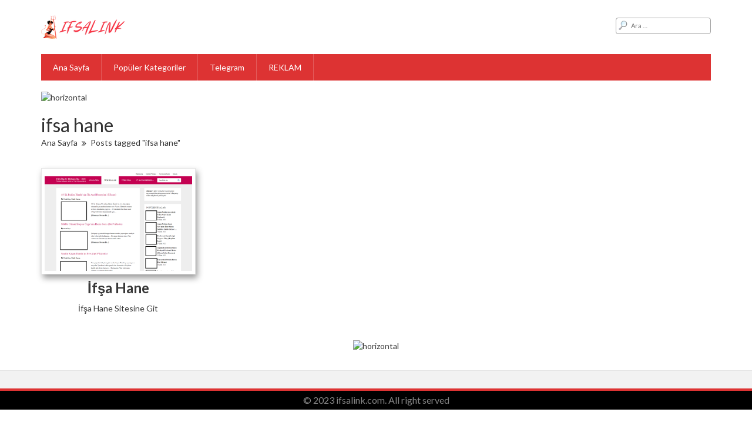

--- FILE ---
content_type: text/html; charset=UTF-8
request_url: https://ifsalink.com/tag/ifsa-hane-2/
body_size: 9304
content:
<!DOCTYPE html>
<html lang="tr">
<head>
	<meta charset="utf-8">
	<meta name="viewport" content="width=device-width, initial-scale=1">
	<meta name="mnd-ver" content="sz7mi4dl4ech3ygrekgjja" />
		<link rel="shortcut icon" href="https://ifsalink.com/storage/2023/11/Adsiz-tasarim-1.png" />
	<meta name='robots' content='index, follow, max-image-preview:large, max-snippet:-1, max-video-preview:-1' />

	
	<title>ifsa hane - İfşa Link - Türk İfşa</title>
	<link rel="canonical" href="https://ifsalink.com/tag/ifsa-hane-2/" />
	<meta property="og:locale" content="tr_TR" />
	<meta property="og:type" content="article" />
	<meta property="og:title" content="ifsa hane - İfşa Link - Türk İfşa" />
	<meta property="og:url" content="https://ifsalink.com/tag/ifsa-hane-2/" />
	<meta property="og:site_name" content="İfşa Link - Türk İfşa" />
	<meta property="og:image" content="https://ifsalink.com/storage/2023/11/ifsa-link.png" />
	<meta property="og:image:width" content="523" />
	<meta property="og:image:height" content="168" />
	<meta property="og:image:type" content="image/png" />
	<meta name="twitter:card" content="summary_large_image" />
	<script type="application/ld+json" class="yoast-schema-graph">{"@context":"https://schema.org","@graph":[{"@type":"CollectionPage","@id":"https://ifsalink.com/tag/ifsa-hane-2/","url":"https://ifsalink.com/tag/ifsa-hane-2/","name":"ifsa hane - İfşa Link - Türk İfşa","isPartOf":{"@id":"https://ifsalink.com/#website"},"primaryImageOfPage":{"@id":"https://ifsalink.com/tag/ifsa-hane-2/#primaryimage"},"image":{"@id":"https://ifsalink.com/tag/ifsa-hane-2/#primaryimage"},"thumbnailUrl":"https://ifsalink.com/storage/2023/11/ifsahane.png","breadcrumb":{"@id":"https://ifsalink.com/tag/ifsa-hane-2/#breadcrumb"},"inLanguage":"tr"},{"@type":"ImageObject","inLanguage":"tr","@id":"https://ifsalink.com/tag/ifsa-hane-2/#primaryimage","url":"https://ifsalink.com/storage/2023/11/ifsahane.png","contentUrl":"https://ifsalink.com/storage/2023/11/ifsahane.png","width":1899,"height":919,"caption":"ifşa hane"},{"@type":"BreadcrumbList","@id":"https://ifsalink.com/tag/ifsa-hane-2/#breadcrumb","itemListElement":[{"@type":"ListItem","position":1,"name":"Anasayfa","item":"https://ifsalink.com/"},{"@type":"ListItem","position":2,"name":"ifsa hane"}]},{"@type":"WebSite","@id":"https://ifsalink.com/#website","url":"https://ifsalink.com/","name":"İfşa Link - Türk İfşa","description":"ifşa link - Dünyanın En Büyük Türk İfşa Sitesi Veri tabanı - türk ifşa alemi","publisher":{"@id":"https://ifsalink.com/#organization"},"potentialAction":[{"@type":"SearchAction","target":{"@type":"EntryPoint","urlTemplate":"https://ifsalink.com/?s={search_term_string}"},"query-input":{"@type":"PropertyValueSpecification","valueRequired":true,"valueName":"search_term_string"}}],"inLanguage":"tr"},{"@type":"Organization","@id":"https://ifsalink.com/#organization","name":"İfşa Link - Türk İfşa","url":"https://ifsalink.com/","logo":{"@type":"ImageObject","inLanguage":"tr","@id":"https://ifsalink.com/#/schema/logo/image/","url":"https://ifsalink.com/storage/2023/11/ifsa-link.png","contentUrl":"https://ifsalink.com/storage/2023/11/ifsa-link.png","width":523,"height":168,"caption":"İfşa Link - Türk İfşa"},"image":{"@id":"https://ifsalink.com/#/schema/logo/image/"}}]}</script>
	


<link rel="alternate" type="application/rss+xml" title="İfşa Link - Türk İfşa &raquo; ifsa hane etiket akışı" href="https://ifsalink.com/tag/ifsa-hane-2/feed/" />
<style id='wp-img-auto-sizes-contain-inline-css' type='text/css'>
img:is([sizes=auto i],[sizes^="auto," i]){contain-intrinsic-size:3000px 1500px}
/*# sourceURL=wp-img-auto-sizes-contain-inline-css */
</style>
<style id='wp-emoji-styles-inline-css' type='text/css'>

	img.wp-smiley, img.emoji {
		display: inline !important;
		border: none !important;
		box-shadow: none !important;
		height: 1em !important;
		width: 1em !important;
		margin: 0 0.07em !important;
		vertical-align: -0.1em !important;
		background: none !important;
		padding: 0 !important;
	}
/*# sourceURL=wp-emoji-styles-inline-css */
</style>
<style id='wp-block-library-inline-css' type='text/css'>
:root{--wp-block-synced-color:#7a00df;--wp-block-synced-color--rgb:122,0,223;--wp-bound-block-color:var(--wp-block-synced-color);--wp-editor-canvas-background:#ddd;--wp-admin-theme-color:#007cba;--wp-admin-theme-color--rgb:0,124,186;--wp-admin-theme-color-darker-10:#006ba1;--wp-admin-theme-color-darker-10--rgb:0,107,160.5;--wp-admin-theme-color-darker-20:#005a87;--wp-admin-theme-color-darker-20--rgb:0,90,135;--wp-admin-border-width-focus:2px}@media (min-resolution:192dpi){:root{--wp-admin-border-width-focus:1.5px}}.wp-element-button{cursor:pointer}:root .has-very-light-gray-background-color{background-color:#eee}:root .has-very-dark-gray-background-color{background-color:#313131}:root .has-very-light-gray-color{color:#eee}:root .has-very-dark-gray-color{color:#313131}:root .has-vivid-green-cyan-to-vivid-cyan-blue-gradient-background{background:linear-gradient(135deg,#00d084,#0693e3)}:root .has-purple-crush-gradient-background{background:linear-gradient(135deg,#34e2e4,#4721fb 50%,#ab1dfe)}:root .has-hazy-dawn-gradient-background{background:linear-gradient(135deg,#faaca8,#dad0ec)}:root .has-subdued-olive-gradient-background{background:linear-gradient(135deg,#fafae1,#67a671)}:root .has-atomic-cream-gradient-background{background:linear-gradient(135deg,#fdd79a,#004a59)}:root .has-nightshade-gradient-background{background:linear-gradient(135deg,#330968,#31cdcf)}:root .has-midnight-gradient-background{background:linear-gradient(135deg,#020381,#2874fc)}:root{--wp--preset--font-size--normal:16px;--wp--preset--font-size--huge:42px}.has-regular-font-size{font-size:1em}.has-larger-font-size{font-size:2.625em}.has-normal-font-size{font-size:var(--wp--preset--font-size--normal)}.has-huge-font-size{font-size:var(--wp--preset--font-size--huge)}.has-text-align-center{text-align:center}.has-text-align-left{text-align:left}.has-text-align-right{text-align:right}.has-fit-text{white-space:nowrap!important}#end-resizable-editor-section{display:none}.aligncenter{clear:both}.items-justified-left{justify-content:flex-start}.items-justified-center{justify-content:center}.items-justified-right{justify-content:flex-end}.items-justified-space-between{justify-content:space-between}.screen-reader-text{border:0;clip-path:inset(50%);height:1px;margin:-1px;overflow:hidden;padding:0;position:absolute;width:1px;word-wrap:normal!important}.screen-reader-text:focus{background-color:#ddd;clip-path:none;color:#444;display:block;font-size:1em;height:auto;left:5px;line-height:normal;padding:15px 23px 14px;text-decoration:none;top:5px;width:auto;z-index:100000}html :where(.has-border-color){border-style:solid}html :where([style*=border-top-color]){border-top-style:solid}html :where([style*=border-right-color]){border-right-style:solid}html :where([style*=border-bottom-color]){border-bottom-style:solid}html :where([style*=border-left-color]){border-left-style:solid}html :where([style*=border-width]){border-style:solid}html :where([style*=border-top-width]){border-top-style:solid}html :where([style*=border-right-width]){border-right-style:solid}html :where([style*=border-bottom-width]){border-bottom-style:solid}html :where([style*=border-left-width]){border-left-style:solid}html :where(img[class*=wp-image-]){height:auto;max-width:100%}:where(figure){margin:0 0 1em}html :where(.is-position-sticky){--wp-admin--admin-bar--position-offset:var(--wp-admin--admin-bar--height,0px)}@media screen and (max-width:600px){html :where(.is-position-sticky){--wp-admin--admin-bar--position-offset:0px}}

/*# sourceURL=wp-block-library-inline-css */
</style><style id='global-styles-inline-css' type='text/css'>
:root{--wp--preset--aspect-ratio--square: 1;--wp--preset--aspect-ratio--4-3: 4/3;--wp--preset--aspect-ratio--3-4: 3/4;--wp--preset--aspect-ratio--3-2: 3/2;--wp--preset--aspect-ratio--2-3: 2/3;--wp--preset--aspect-ratio--16-9: 16/9;--wp--preset--aspect-ratio--9-16: 9/16;--wp--preset--color--black: #000000;--wp--preset--color--cyan-bluish-gray: #abb8c3;--wp--preset--color--white: #ffffff;--wp--preset--color--pale-pink: #f78da7;--wp--preset--color--vivid-red: #cf2e2e;--wp--preset--color--luminous-vivid-orange: #ff6900;--wp--preset--color--luminous-vivid-amber: #fcb900;--wp--preset--color--light-green-cyan: #7bdcb5;--wp--preset--color--vivid-green-cyan: #00d084;--wp--preset--color--pale-cyan-blue: #8ed1fc;--wp--preset--color--vivid-cyan-blue: #0693e3;--wp--preset--color--vivid-purple: #9b51e0;--wp--preset--gradient--vivid-cyan-blue-to-vivid-purple: linear-gradient(135deg,rgb(6,147,227) 0%,rgb(155,81,224) 100%);--wp--preset--gradient--light-green-cyan-to-vivid-green-cyan: linear-gradient(135deg,rgb(122,220,180) 0%,rgb(0,208,130) 100%);--wp--preset--gradient--luminous-vivid-amber-to-luminous-vivid-orange: linear-gradient(135deg,rgb(252,185,0) 0%,rgb(255,105,0) 100%);--wp--preset--gradient--luminous-vivid-orange-to-vivid-red: linear-gradient(135deg,rgb(255,105,0) 0%,rgb(207,46,46) 100%);--wp--preset--gradient--very-light-gray-to-cyan-bluish-gray: linear-gradient(135deg,rgb(238,238,238) 0%,rgb(169,184,195) 100%);--wp--preset--gradient--cool-to-warm-spectrum: linear-gradient(135deg,rgb(74,234,220) 0%,rgb(151,120,209) 20%,rgb(207,42,186) 40%,rgb(238,44,130) 60%,rgb(251,105,98) 80%,rgb(254,248,76) 100%);--wp--preset--gradient--blush-light-purple: linear-gradient(135deg,rgb(255,206,236) 0%,rgb(152,150,240) 100%);--wp--preset--gradient--blush-bordeaux: linear-gradient(135deg,rgb(254,205,165) 0%,rgb(254,45,45) 50%,rgb(107,0,62) 100%);--wp--preset--gradient--luminous-dusk: linear-gradient(135deg,rgb(255,203,112) 0%,rgb(199,81,192) 50%,rgb(65,88,208) 100%);--wp--preset--gradient--pale-ocean: linear-gradient(135deg,rgb(255,245,203) 0%,rgb(182,227,212) 50%,rgb(51,167,181) 100%);--wp--preset--gradient--electric-grass: linear-gradient(135deg,rgb(202,248,128) 0%,rgb(113,206,126) 100%);--wp--preset--gradient--midnight: linear-gradient(135deg,rgb(2,3,129) 0%,rgb(40,116,252) 100%);--wp--preset--font-size--small: 13px;--wp--preset--font-size--medium: 20px;--wp--preset--font-size--large: 36px;--wp--preset--font-size--x-large: 42px;--wp--preset--spacing--20: 0.44rem;--wp--preset--spacing--30: 0.67rem;--wp--preset--spacing--40: 1rem;--wp--preset--spacing--50: 1.5rem;--wp--preset--spacing--60: 2.25rem;--wp--preset--spacing--70: 3.38rem;--wp--preset--spacing--80: 5.06rem;--wp--preset--shadow--natural: 6px 6px 9px rgba(0, 0, 0, 0.2);--wp--preset--shadow--deep: 12px 12px 50px rgba(0, 0, 0, 0.4);--wp--preset--shadow--sharp: 6px 6px 0px rgba(0, 0, 0, 0.2);--wp--preset--shadow--outlined: 6px 6px 0px -3px rgb(255, 255, 255), 6px 6px rgb(0, 0, 0);--wp--preset--shadow--crisp: 6px 6px 0px rgb(0, 0, 0);}:where(.is-layout-flex){gap: 0.5em;}:where(.is-layout-grid){gap: 0.5em;}body .is-layout-flex{display: flex;}.is-layout-flex{flex-wrap: wrap;align-items: center;}.is-layout-flex > :is(*, div){margin: 0;}body .is-layout-grid{display: grid;}.is-layout-grid > :is(*, div){margin: 0;}:where(.wp-block-columns.is-layout-flex){gap: 2em;}:where(.wp-block-columns.is-layout-grid){gap: 2em;}:where(.wp-block-post-template.is-layout-flex){gap: 1.25em;}:where(.wp-block-post-template.is-layout-grid){gap: 1.25em;}.has-black-color{color: var(--wp--preset--color--black) !important;}.has-cyan-bluish-gray-color{color: var(--wp--preset--color--cyan-bluish-gray) !important;}.has-white-color{color: var(--wp--preset--color--white) !important;}.has-pale-pink-color{color: var(--wp--preset--color--pale-pink) !important;}.has-vivid-red-color{color: var(--wp--preset--color--vivid-red) !important;}.has-luminous-vivid-orange-color{color: var(--wp--preset--color--luminous-vivid-orange) !important;}.has-luminous-vivid-amber-color{color: var(--wp--preset--color--luminous-vivid-amber) !important;}.has-light-green-cyan-color{color: var(--wp--preset--color--light-green-cyan) !important;}.has-vivid-green-cyan-color{color: var(--wp--preset--color--vivid-green-cyan) !important;}.has-pale-cyan-blue-color{color: var(--wp--preset--color--pale-cyan-blue) !important;}.has-vivid-cyan-blue-color{color: var(--wp--preset--color--vivid-cyan-blue) !important;}.has-vivid-purple-color{color: var(--wp--preset--color--vivid-purple) !important;}.has-black-background-color{background-color: var(--wp--preset--color--black) !important;}.has-cyan-bluish-gray-background-color{background-color: var(--wp--preset--color--cyan-bluish-gray) !important;}.has-white-background-color{background-color: var(--wp--preset--color--white) !important;}.has-pale-pink-background-color{background-color: var(--wp--preset--color--pale-pink) !important;}.has-vivid-red-background-color{background-color: var(--wp--preset--color--vivid-red) !important;}.has-luminous-vivid-orange-background-color{background-color: var(--wp--preset--color--luminous-vivid-orange) !important;}.has-luminous-vivid-amber-background-color{background-color: var(--wp--preset--color--luminous-vivid-amber) !important;}.has-light-green-cyan-background-color{background-color: var(--wp--preset--color--light-green-cyan) !important;}.has-vivid-green-cyan-background-color{background-color: var(--wp--preset--color--vivid-green-cyan) !important;}.has-pale-cyan-blue-background-color{background-color: var(--wp--preset--color--pale-cyan-blue) !important;}.has-vivid-cyan-blue-background-color{background-color: var(--wp--preset--color--vivid-cyan-blue) !important;}.has-vivid-purple-background-color{background-color: var(--wp--preset--color--vivid-purple) !important;}.has-black-border-color{border-color: var(--wp--preset--color--black) !important;}.has-cyan-bluish-gray-border-color{border-color: var(--wp--preset--color--cyan-bluish-gray) !important;}.has-white-border-color{border-color: var(--wp--preset--color--white) !important;}.has-pale-pink-border-color{border-color: var(--wp--preset--color--pale-pink) !important;}.has-vivid-red-border-color{border-color: var(--wp--preset--color--vivid-red) !important;}.has-luminous-vivid-orange-border-color{border-color: var(--wp--preset--color--luminous-vivid-orange) !important;}.has-luminous-vivid-amber-border-color{border-color: var(--wp--preset--color--luminous-vivid-amber) !important;}.has-light-green-cyan-border-color{border-color: var(--wp--preset--color--light-green-cyan) !important;}.has-vivid-green-cyan-border-color{border-color: var(--wp--preset--color--vivid-green-cyan) !important;}.has-pale-cyan-blue-border-color{border-color: var(--wp--preset--color--pale-cyan-blue) !important;}.has-vivid-cyan-blue-border-color{border-color: var(--wp--preset--color--vivid-cyan-blue) !important;}.has-vivid-purple-border-color{border-color: var(--wp--preset--color--vivid-purple) !important;}.has-vivid-cyan-blue-to-vivid-purple-gradient-background{background: var(--wp--preset--gradient--vivid-cyan-blue-to-vivid-purple) !important;}.has-light-green-cyan-to-vivid-green-cyan-gradient-background{background: var(--wp--preset--gradient--light-green-cyan-to-vivid-green-cyan) !important;}.has-luminous-vivid-amber-to-luminous-vivid-orange-gradient-background{background: var(--wp--preset--gradient--luminous-vivid-amber-to-luminous-vivid-orange) !important;}.has-luminous-vivid-orange-to-vivid-red-gradient-background{background: var(--wp--preset--gradient--luminous-vivid-orange-to-vivid-red) !important;}.has-very-light-gray-to-cyan-bluish-gray-gradient-background{background: var(--wp--preset--gradient--very-light-gray-to-cyan-bluish-gray) !important;}.has-cool-to-warm-spectrum-gradient-background{background: var(--wp--preset--gradient--cool-to-warm-spectrum) !important;}.has-blush-light-purple-gradient-background{background: var(--wp--preset--gradient--blush-light-purple) !important;}.has-blush-bordeaux-gradient-background{background: var(--wp--preset--gradient--blush-bordeaux) !important;}.has-luminous-dusk-gradient-background{background: var(--wp--preset--gradient--luminous-dusk) !important;}.has-pale-ocean-gradient-background{background: var(--wp--preset--gradient--pale-ocean) !important;}.has-electric-grass-gradient-background{background: var(--wp--preset--gradient--electric-grass) !important;}.has-midnight-gradient-background{background: var(--wp--preset--gradient--midnight) !important;}.has-small-font-size{font-size: var(--wp--preset--font-size--small) !important;}.has-medium-font-size{font-size: var(--wp--preset--font-size--medium) !important;}.has-large-font-size{font-size: var(--wp--preset--font-size--large) !important;}.has-x-large-font-size{font-size: var(--wp--preset--font-size--x-large) !important;}
/*# sourceURL=global-styles-inline-css */
</style>

<style id='classic-theme-styles-inline-css' type='text/css'>
/*! This file is auto-generated */
.wp-block-button__link{color:#fff;background-color:#32373c;border-radius:9999px;box-shadow:none;text-decoration:none;padding:calc(.667em + 2px) calc(1.333em + 2px);font-size:1.125em}.wp-block-file__button{background:#32373c;color:#fff;text-decoration:none}
/*# sourceURL=/wp-includes/css/classic-themes.min.css */
</style>
<style id='age-gate-custom-inline-css' type='text/css'>
:root{--ag-background-image-position: center center;--ag-background-image-opacity: 1;--ag-form-background: rgba(255,255,255,1);--ag-text-color: #000000;--ag-blur: 5px;}
/*# sourceURL=age-gate-custom-inline-css */
</style>
<link rel='stylesheet' id='age-gate-css' href='https://ifsalink.com/core/modules/322d153edc/dist/main.css' type='text/css' media='all' />
<style id='age-gate-options-inline-css' type='text/css'>
:root{--ag-background-image-position: center center;--ag-background-image-opacity: 1;--ag-form-background: rgba(255,255,255,1);--ag-text-color: #000000;--ag-blur: 5px;}
/*# sourceURL=age-gate-options-inline-css */
</style>
<link rel='stylesheet' id='reset-css-css' href='https://ifsalink.com/core/views/c001389928/css/reset-wp.css' type='text/css' media='all' />
<link rel='stylesheet' id='dashicons-css' href='https://ifsalink.com/lib/css/dashicons.min.css' type='text/css' media='all' />
<link rel='stylesheet' id='main-style-css' href='https://ifsalink.com/core/views/c001389928/design.css' type='text/css' media='all' />
<link rel='stylesheet' id='responsive-css' href='https://ifsalink.com/core/views/c001389928/css/responsive.css' type='text/css' media='screen' />
<script type="text/javascript" src="https://ifsalink.com/lib/js/jquery/jquery.min.js" id="jquery-core-js"></script>
<script type="text/javascript" src="https://ifsalink.com/lib/js/jquery/jquery-migrate.min.js" id="jquery-migrate-js"></script>
    <script type="text/javascript">
        var ajaxUrl = 'https://ifsalink.com/wp-admin/admin-ajax.php';
    </script>
<link rel="icon" href="https://ifsalink.com/storage/2023/11/cropped-Adsiz-tasarim-1-32x32.png" sizes="32x32" />
<link rel="icon" href="https://ifsalink.com/storage/2023/11/cropped-Adsiz-tasarim-1-192x192.png" sizes="192x192" />
<link rel="apple-touch-icon" href="https://ifsalink.com/storage/2023/11/cropped-Adsiz-tasarim-1-180x180.png" />
<meta name="msapplication-TileImage" content="https://ifsalink.com/storage/2023/11/cropped-Adsiz-tasarim-1-270x270.png" />
	<style type="text/css">

	
	</style>
	
		
<script async src="https://www.googletagmanager.com/gtag/js?id=G-YXDLMYLH17"></script>
<script>
  window.dataLayer = window.dataLayer || [];
  function gtag(){dataLayer.push(arguments);}
  gtag('js', new Date());

  gtag('config', 'G-YXDLMYLH17');
</script>
	
	

</head>

<body class="archive tag tag-ifsa-hane-2 tag-37 wp-theme-ifsalink fullwidth" itemscope itemtype="http://schema.org/WebPage">

	<div id="wrapper" class="hfeed site">

<header id="header" class="site-header header2" role="banner" itemscope itemtype="http://schema.org/WPHeader">
    <div class="container">
        <div class="mid-header clearfix">
            <div class="site-brand">
                <a href="https://ifsalink.com" class="logo">
                                        <img src="https://ifsalink.com/storage/2023/11/1.png" alt="logo"/>
                </a>				
            </div>
            <div class="right-header">
                <form role="search" method="get" class="search-form" action="https://ifsalink.com/">
				<label>
					<span class="screen-reader-text">Arama:</span>
					<input type="search" class="search-field" placeholder="Ara &hellip;" value="" name="s" />
				</label>
				<input type="submit" class="search-submit" value="Ara" />
			</form>            </div>
        </div>
        <nav class="main-menu clearfix" role="navigation" itemscope itemtype="http://schema.org/SiteNavigationElement">
            <span class="mobile-menu"><i class="fa fa-bars"></i></span>
            <ul id="menu-main" class="menu-main"><li id="menu-item-387" class="menu-item menu-item-type-post_type menu-item-object-page menu-item-home menu-item-387"><a href="https://ifsalink.com/">Ana Sayfa</a></li>
<li id="menu-item-386" class="menu-item menu-item-type-post_type menu-item-object-page menu-item-has-children menu-item-386"><a href="https://ifsalink.com/popular-categories/">Popüler Kategoriler</a>
<ul class="sub-menu">
	<li id="menu-item-360" class="menu-item menu-item-type-taxonomy menu-item-object-category menu-item-360"><a href="https://ifsalink.com/category/turk-ifsa-bloglari/">Türk İfşa Blogları</a></li>
	<li id="menu-item-361" class="menu-item menu-item-type-taxonomy menu-item-object-category menu-item-361"><a href="https://ifsalink.com/category/turk-ifsa-video/">Türk İfşa Video</a></li>
	<li id="menu-item-376" class="menu-item menu-item-type-taxonomy menu-item-object-category menu-item-376"><a href="https://ifsalink.com/category/twitter-ifsa/">Twitter ifşa</a></li>
	<li id="menu-item-380" class="menu-item menu-item-type-taxonomy menu-item-object-category menu-item-380"><a href="https://ifsalink.com/category/turbobit-ifsa-siteleri/">Turbobit İfşa Siteleri</a></li>
</ul>
</li>
<li id="menu-item-524" class="menu-item menu-item-type-custom menu-item-object-custom menu-item-524"><a href="https://t.me/ifsalink">Telegram</a></li>
<li id="menu-item-508" class="menu-item menu-item-type-post_type menu-item-object-page menu-item-508"><a href="https://ifsalink.com/reklam/">REKLAM</a></li>
</ul>
        </nav>
		<br>
		<a href="#" target="_blank"><img alt="horizontal" src="https://i.ibb.co/3p5phLb/ee.png" style="width: 100%; max-width: auto; height: auto; display: block; margin: 0 auto;"></a>

<center></center>
    </div>

</header>
		<main id="main" class="site-main" role="main" itemscope itemprop="mainContentOfPage">



	<div class="container">

        <div  id="content" class="site-content">

            <div class="intro-cat">
                <h1 class="page-title entry-title">ifsa hane</h1>
                <ul class="breadcrumbs"><li><a href="https://ifsalink.com">Ana Sayfa</a></li><li class="current">Posts tagged "ifsa hane"</li></ul>                <div class="intro-text">
                                    </div>
            </div>

            <div class="row"><div class="col-md-3 col-sm-6 col-xs-6">
    <article id="post-436" class="post-436 post type-post status-publish format-standard has-post-thumbnail hentry category-turk-ifsa-bloglari tag-ifsa-hane tag-ifsa-hane-2" itemscope itemtype="http://schema.org/Article">
    	<div class="inner-post">
                            <div class="post-thumb thumbnail">
                    <a href="https://ifsalink.com/ifsa-hane/"><img class="bfi_thumb" src="https://ifsalink.com/storage/bfi_thumb/ifsahane-3j7tn7cay9wfsyesapf3eo.png" alt="ifşa hane" /></a>
                </div>
            
            <div class="post-info">
                <h3 class="post-title title entry-title" itemprop="name headline"><a href="https://ifsalink.com/ifsa-hane/">İfşa Hane</a></h3>
                           <a target="_blank" href="https://ouo.io/DuPjajG">İfşa Hane Sitesine Git</a>

            </div>
    	</div>
    </article>
</div></div>	  </div>

	</div>

		
	</main>
    
    	<div id="bottom" class="site-bottom">
        <div class="container">
		 <a href=""><img alt="horizontal" src="https://i.ibb.co/3p5phLb/ee.png"></a>
        </div>
    </div>
    <div id="bottom" class="site-bottom footer2">
        <div class="container">
            <div class="site-bottom-ct">
                <div class="row">
                                </div>
            </div>
        </div>
    </div>

	<footer id="footer" class="site-footer" role="contentinfo" itemscope itemtype="http://schema.org/WPFooter">
		<div class="container">
            <div class="copyright">© 2023 ifsalink.com. All right served</div>		</div>
	</footer>

<style>
.links {
    color: #fff;
}
</style>
</div>

<template id="tmpl-age-gate"  class="">        
<div class="age-gate__wrapper">            <div class="age-gate__loader">    
        <svg version="1.1" id="L5" xmlns="http://www.w3.org/2000/svg" xmlns:xlink="http://www.w3.org/1999/xlink" x="0px" y="0px" viewBox="0 0 100 100" enable-background="new 0 0 0 0" xml:space="preserve">
            <circle fill="currentColor" stroke="none" cx="6" cy="50" r="6">
                <animateTransform attributeName="transform" dur="1s" type="translate" values="0 15 ; 0 -15; 0 15" repeatCount="indefinite" begin="0.1"/>
            </circle>
            <circle fill="currentColor" stroke="none" cx="30" cy="50" r="6">
                <animateTransform attributeName="transform" dur="1s" type="translate" values="0 10 ; 0 -10; 0 10" repeatCount="indefinite" begin="0.2"/>
            </circle>
            <circle fill="currentColor" stroke="none" cx="54" cy="50" r="6">
                <animateTransform attributeName="transform" dur="1s" type="translate" values="0 5 ; 0 -5; 0 5" repeatCount="indefinite" begin="0.3"/>
            </circle>
        </svg>
    </div>
        <div class="age-gate__background-color"></div>    <div class="age-gate__background">            </div>
    
    <div class="age-gate" role="dialog" aria-modal="true" aria-label="">    <form method="post" class="age-gate__form">
<div class="age-gate__heading">            <h1 class="age-gate__heading-title">İfşa Link &#8211; Türk İfşa</h1>    </div>
<p class="age-gate__subheadline">    </p>
<div class="age-gate__fields">        
<p class="age-gate__challenge">    18 yaşından büyük müsünüz?
</p>
<div class="age-gate__buttons">        <button type="submit" class="age-gate__submit age-gate__submit--yes" data-submit="yes" value="1" name="age_gate[confirm]">Evet</button>            <button class="age-gate__submit age-gate__submit--no" data-submit="no" value="0" name="age_gate[confirm]" type="submit">Kurtar Beni</button>    </div>
    </div>

<input type="hidden" name="age_gate[age]" value="9MRd26N84fSy3NwprhoXtg==" />
<input type="hidden" name="age_gate[lang]" value="tr" />
    <input type="hidden" name="age_gate[confirm]" />
    <div class="age-gate__remember-wrapper">        <label class="age-gate__remember">            <input type="checkbox" class="age-gate__remember-field" name="age_gate[remember]" value="1"  checked='checked' /> <span type="checkbox" class="age-gate__remember-text">Beni Hatırla</span>        </label>
    </div>
    <div class="age-gate__errors"></div></form>
    </div>
    </div>
    </template>
<script type="speculationrules">
{"prefetch":[{"source":"document","where":{"and":[{"href_matches":"/*"},{"not":{"href_matches":["/wp-content/uploads/*","/wp-content/*","/wp-content/plugins/*","/wp-content/themes/ifsalink/*","/*\\?(.+)"]}},{"not":{"selector_matches":"a[rel~=\"nofollow\"]"}},{"not":{"selector_matches":".no-prefetch, .no-prefetch a"}}]},"eagerness":"conservative"}]}
</script>
<script type="text/javascript" id="age-gate-all-js-extra">
/* <![CDATA[ */
var age_gate_common = {"cookies":"Taray\u0131c\u0131n\u0131z \u00e7erezleri desteklemiyor, bu siteye giri\u015fte sorun ya\u015fayabilirsiniz","simple":""};
//# sourceURL=age-gate-all-js-extra
/* ]]> */
</script>
<script type="text/javascript" src="https://ifsalink.com/core/modules/322d153edc/dist/all.js" id="age-gate-all-js"></script>
<script type="text/javascript" id="age-gate-js-extra">
/* <![CDATA[ */
var age_gate = {"cookieDomain":"","cookieName":"age_gate","age":"18","css":"v3","userAgents":[],"switchTitle":"","rechallenge":"1","error":"Bu i\u00e7eri\u011fi g\u00f6r\u00fcnt\u00fcleyecek ya\u015fta de\u011filsiniz","generic":"Bir hata olu\u015ftu. L\u00fctfen tekrar deneyin","uri":"https://ifsalink.com/wp-json/age-gate/v3/check","useLocalStorage":"","customTitle":"Age Verification - \u0130f\u015fa Link - T\u00fcrk \u0130f\u015fa","fallback":"https://ifsalink.com/wp-admin/admin-ajax.php"};
//# sourceURL=age-gate-js-extra
/* ]]> */
</script>
<script type="text/javascript" src="https://ifsalink.com/core/modules/322d153edc/dist/age-gate.js" id="age-gate-js"></script>
<script type="text/javascript" src="https://ifsalink.com/core/views/c001389928/libs/bootstrap/js/bootstrap.min.js" id="bootstrap-script-js"></script>
<script type="text/javascript" src="https://ifsalink.com/core/views/c001389928/libs/owl-carousel/owl.carousel.min.js" id="owl-carousel-script-js"></script>
<script type="text/javascript" src="https://ifsalink.com/core/views/c001389928/libs/masonry/isotope.pkgd.min.js" id="masonry-script-js"></script>
<script type="text/javascript" src="https://ifsalink.com/core/views/c001389928/libs/venobox/venobox.min.js" id="venobox-script-js"></script>
<script type="text/javascript" src="https://ifsalink.com/core/views/c001389928/js/main.js" id="main-script-js"></script>
<script id="wp-emoji-settings" type="application/json">
{"baseUrl":"https://s.w.org/images/core/emoji/17.0.2/72x72/","ext":".png","svgUrl":"https://s.w.org/images/core/emoji/17.0.2/svg/","svgExt":".svg","source":{"concatemoji":"https://ifsalink.com/lib/js/wp-emoji-release.min.js"}}
</script>
<script type="module">
/* <![CDATA[ */
/*! This file is auto-generated */
const a=JSON.parse(document.getElementById("wp-emoji-settings").textContent),o=(window._wpemojiSettings=a,"wpEmojiSettingsSupports"),s=["flag","emoji"];function i(e){try{var t={supportTests:e,timestamp:(new Date).valueOf()};sessionStorage.setItem(o,JSON.stringify(t))}catch(e){}}function c(e,t,n){e.clearRect(0,0,e.canvas.width,e.canvas.height),e.fillText(t,0,0);t=new Uint32Array(e.getImageData(0,0,e.canvas.width,e.canvas.height).data);e.clearRect(0,0,e.canvas.width,e.canvas.height),e.fillText(n,0,0);const a=new Uint32Array(e.getImageData(0,0,e.canvas.width,e.canvas.height).data);return t.every((e,t)=>e===a[t])}function p(e,t){e.clearRect(0,0,e.canvas.width,e.canvas.height),e.fillText(t,0,0);var n=e.getImageData(16,16,1,1);for(let e=0;e<n.data.length;e++)if(0!==n.data[e])return!1;return!0}function u(e,t,n,a){switch(t){case"flag":return n(e,"\ud83c\udff3\ufe0f\u200d\u26a7\ufe0f","\ud83c\udff3\ufe0f\u200b\u26a7\ufe0f")?!1:!n(e,"\ud83c\udde8\ud83c\uddf6","\ud83c\udde8\u200b\ud83c\uddf6")&&!n(e,"\ud83c\udff4\udb40\udc67\udb40\udc62\udb40\udc65\udb40\udc6e\udb40\udc67\udb40\udc7f","\ud83c\udff4\u200b\udb40\udc67\u200b\udb40\udc62\u200b\udb40\udc65\u200b\udb40\udc6e\u200b\udb40\udc67\u200b\udb40\udc7f");case"emoji":return!a(e,"\ud83e\u1fac8")}return!1}function f(e,t,n,a){let r;const o=(r="undefined"!=typeof WorkerGlobalScope&&self instanceof WorkerGlobalScope?new OffscreenCanvas(300,150):document.createElement("canvas")).getContext("2d",{willReadFrequently:!0}),s=(o.textBaseline="top",o.font="600 32px Arial",{});return e.forEach(e=>{s[e]=t(o,e,n,a)}),s}function r(e){var t=document.createElement("script");t.src=e,t.defer=!0,document.head.appendChild(t)}a.supports={everything:!0,everythingExceptFlag:!0},new Promise(t=>{let n=function(){try{var e=JSON.parse(sessionStorage.getItem(o));if("object"==typeof e&&"number"==typeof e.timestamp&&(new Date).valueOf()<e.timestamp+604800&&"object"==typeof e.supportTests)return e.supportTests}catch(e){}return null}();if(!n){if("undefined"!=typeof Worker&&"undefined"!=typeof OffscreenCanvas&&"undefined"!=typeof URL&&URL.createObjectURL&&"undefined"!=typeof Blob)try{var e="postMessage("+f.toString()+"("+[JSON.stringify(s),u.toString(),c.toString(),p.toString()].join(",")+"));",a=new Blob([e],{type:"text/javascript"});const r=new Worker(URL.createObjectURL(a),{name:"wpTestEmojiSupports"});return void(r.onmessage=e=>{i(n=e.data),r.terminate(),t(n)})}catch(e){}i(n=f(s,u,c,p))}t(n)}).then(e=>{for(const n in e)a.supports[n]=e[n],a.supports.everything=a.supports.everything&&a.supports[n],"flag"!==n&&(a.supports.everythingExceptFlag=a.supports.everythingExceptFlag&&a.supports[n]);var t;a.supports.everythingExceptFlag=a.supports.everythingExceptFlag&&!a.supports.flag,a.supports.everything||((t=a.source||{}).concatemoji?r(t.concatemoji):t.wpemoji&&t.twemoji&&(r(t.twemoji),r(t.wpemoji)))});
//# sourceURL=https://ifsalink.com/lib/js/wp-emoji-loader.min.js
/* ]]> */
</script>

<a href="https://meritking.org/" title="meritking giriş" class="links">meritking giriş</a>
<a href="https://revercont.com/" title="kingroyal güncel giriş" class="links">kingroyal güncel giriş</a>
<a href="https://madridbetgiris.info/" title="madridbet" class="links">madridbet</a>
<a href="https://meritking.net/" title="meritking.net" class="links">meritking.net</a>
<a href="https://kingroyal.info/" title="kingroyal" class="links">kingroyal</a>

<a href="https://hbk-usa.com/" title="Deneme Bonusu Veren Siteler" target="_blank" class="links">Deneme Bonusu Veren Siteler</a>
<a href="https://www.tombstonebuilder.com/" title="Deneme Bonusu Veren Siteler" target="_blank" class="links">Deneme Bonusu Veren Siteler</a>
<a href="https://alfiesrestaurant.com/" title="Deneme Bonusu Veren Siteler" target="_blank" class="links">Deneme Bonusu Veren Siteler</a>
<a href="https://www.shopblackhawkplaza.com/" title="Deneme Bonusu Veren Siteler" target="_blank" class="links">Deneme Bonusu Veren Siteler</a>
<a href="https://www.brsteak.com/" title="Deneme Bonusu Veren Siteler" target="_blank" class="links">Deneme Bonusu Veren Siteler</a>
<a href="https://www.hornsnola.com/" title="Deneme Bonusu Veren Siteler" target="_blank" class="links">Deneme Bonusu Veren Siteler</a>
<a href="https://www.slomoparty.com/" title="Deneme Bonusu Veren Siteler" target="_blank" class="links">Deneme Bonusu Veren Siteler</a>
<a href="https://tillsonburgtowncentre.com/" title="Deneme Bonusu Veren Siteler" target="_blank" class="links">Deneme Bonusu Veren Siteler</a>
<a href="https://wichitataxadvisor.com/" title="Deneme Bonusu Veren Siteler" target="_blank" class="links">Deneme Bonusu Veren Siteler</a>
<a href="https://www.arulerforwindows.com/" title="Deneme Bonusu Veren Siteler" target="_blank" class="links">Deneme Bonusu Veren Siteler</a>
<a href="https://www.nhpumpkinfestival.com/" title="Deneme Bonusu Veren Siteler" target="_blank" class="links">Deneme Bonusu Veren Siteler</a>
<a href="https://vbtakara.com/" title="Deneme Bonusu Veren Siteler" target="_blank" class="links">Deneme Bonusu Veren Siteler</a>
<a href="https://mkedeals.com/" title="Deneme Bonusu Veren Siteler" target="_blank" class="links">Deneme Bonusu Veren Siteler</a>
<a href="https://www.storybuilt.com/" title="Deneme Bonusu Veren Siteler" target="_blank" class="links">Deneme Bonusu Veren Siteler</a>
<a href="https://90milescubancafe.com/" title="Deneme Bonusu Veren Siteler" target="_blank" class="links">Deneme Bonusu Veren Siteler</a>
<a href="https://bayoucitytriseries.com/" title="Deneme Bonusu Veren Siteler" target="_blank" class="links">Deneme Bonusu Veren Siteler</a>
<a href="https://www.ohiocaninecenter.com/" title="Deneme Bonusu Veren Siteler" target="_blank" class="links">Deneme Bonusu Veren Siteler</a>
<a href="https://www.learnfrenchbrooklyn.com/" title="Deneme Bonusu Veren Siteler" target="_blank" class="links">Deneme Bonusu Veren Siteler</a>
<a href="https://www.way2gocortland.org/" title="Deneme Bonusu Veren Siteler" target="_blank" class="links">Deneme Bonusu Veren Siteler</a>
<a href="https://sanbenitomedical.com/" title="Deneme Bonusu Veren Siteler" target="_blank" class="links">Deneme Bonusu Veren Siteler</a>
<a href="https://froggifts.com/" title="Deneme Bonusu Veren Siteler" target="_blank" class="links">Deneme Bonusu Veren Siteler</a>



<a href="https://noveltr.com/" title="insurance" target="_blank" rel="dofollow">insurance</a>
<a href="https://trmanga.com/" title="webtoon oku" target="_blank" rel="dofollow">webtoon oku</a>
<a href="https://zospay.com/" title="zospay" target="_blank" rel="dofollow">zospay</a>
<a href="https://gegenwashilft.de" title="was hilft gegen" rel="dofollow" class="links">was hilft gegen</a>
<a href="https://lootedu.com/" title="internetten para kazanma" target="_blank" rel="dofollow">internetten para kazanma</a>
<a href="https://neneyeiyigelir.com" title="ne iyi gelir" target="_blank" rel="dofollow">ne iyi gelir</a>
<a href="https://babycr.net/" title="Babies" target="_blank" rel="dofollow">Babies</a>







<script defer src="https://static.cloudflareinsights.com/beacon.min.js/vcd15cbe7772f49c399c6a5babf22c1241717689176015" integrity="sha512-ZpsOmlRQV6y907TI0dKBHq9Md29nnaEIPlkf84rnaERnq6zvWvPUqr2ft8M1aS28oN72PdrCzSjY4U6VaAw1EQ==" data-cf-beacon='{"version":"2024.11.0","token":"cac3ff70c64f46d696cae8b676da7e67","r":1,"server_timing":{"name":{"cfCacheStatus":true,"cfEdge":true,"cfExtPri":true,"cfL4":true,"cfOrigin":true,"cfSpeedBrain":true},"location_startswith":null}}' crossorigin="anonymous"></script>
</body>
</html>


--- FILE ---
content_type: text/css
request_url: https://ifsalink.com/core/views/c001389928/design.css
body_size: 5115
content:
/*
Tags: one-column, custom-header, custom-background, custom-menu, featured-images
*/
/*	################################################################
	CSS OVERVIEW 	

	1. IMPORT FILES
	2. GENERAL
	3. ELEMENTS
	4. HEADER
	5. FOOTER
	...

################################################################# */ 

/*==========================================================
	1. IMPORT FILES
==========================================================*/
/* Fonts */
@import url('https://fonts.googleapis.com/css?family=Lato:400,400i,700,700i');
/* Css */
@import url(libs/font-awesome/css/font-awesome.css);
@import url(libs/bootstrap/css/bootstrap.min.css);
@import url(libs/owl-carousel/assets/owl.carousel.min.css);
@import url(libs/venobox/venobox.css);

/*==========================================================
	2. GENERAL
==========================================================*/
html, body, div, span, applet, object, iframe,
h1, h2, h3, h4, h5, h6, p, blockquote, pre,
a, abbr, acronym, address, big, cite, code,
del, dfn, em, font, ins, kbd, q, s, samp,
small, strike, strong, sub, sup, tt, var,
dl, dt, dd, ol, ul, li,
fieldset, form, label, legend,
table, caption, tbody, tfoot, thead, tr, th, td {
	border: 0;
	font-size: 100%;
	margin: 0;
	outline: 0;
	padding: 0;
	vertical-align: baseline;
}
body{
	font-size: 14px;
    line-height: 1.4;
	color: #333;
    font-family: 'Lato', sans-serif;
}
h1,
h2,
h3,
h4,
h5,
h6 {
	font-weight: 500;
}
h1 {
	font-size: 32px;
}
h2 {
	font-size: 24px;
}
h3 {
	font-size: 20px;
}
h4 {
	font-size: 16px;
}
h5 {
	font-size: 14px;
}
h6 {
	font-size: 12px;
}
p {
	margin-bottom: 10px;
}
img{
	border:none;
	max-width:100%;	
	height: auto;
}
a{
	color:#373737;
}
a:hover{
	color: #17b;
	text-decoration: underline;
}
a:focus{
	text-decoration: none;
	color: inherit;
	outline: none;
}
a, 
button, 
input {
	transition: all 0.3s ease-in-out 0s;
	-moz-transition: all 0.3s ease-in-out 0s;
	-o-transition: all 0.3s ease-in-out 0s;
	-webkit-transition: all 0.3s ease-in-out 0s;
	-ms-transition: all 0.3s ease-in-out 0s;
}
input[type=text],
input[type=email],
input[type=tel],
input[type=password],
input[type=number],
input[type=search],
textarea {
	border: 1px solid #d5d5d5;
	padding: 8px 15px;
	font-size: 14px;
	color: #757575;
	font-style: italic;
	border-radius: 0;
}
button,
input[type=text]:focus,
input[type=email]:focus,
input[type=tel]:focus,
input[type=password]:focus,
input[type=number]:focus,
input[type=search]:focus,
textarea:focus {

	outline: none;
}
.table > tbody > tr > td, 
.table > tbody > tr > th, 
.table > tfoot > tr > td, 
.table > tfoot > tr > th, 
.table > thead > tr > td, 
.table > thead > tr > th {
	border-color: #FCD998;
}
/* wordpress default style */
.single .entry-content h1,
.not-kc .entry-content h1,
.comment-content h1,
.kc_text_block h1,
.single .entry-content h2,
.not-kc .entry-content h2,
.comment-content h2,
.kc_text_block h2,
.single .entry-content h3,
.not-kc .entry-content h3,
.comment-content h3,
.kc_text_block h3,
.single .entry-content h4,
.not-kc .entry-content h4,
.comment-content h4,
.kc_text_block h4,
.single .entry-content h5,
.not-kc .entry-content h5,
.comment-content h5,
.kc_text_block h5,
.single .entry-content h6,
.not-kc .entry-content h6,
.comment-content h6,
.kc_text_block h6,
.single .entry-content p,
.not-kc .entry-content p,
.comment-content p,
.kc_text_block p,
.single .entry-content table,
.not-kc .entry-content table,
.comment-content table,
.kc_text_block table,
.single .entry-content dl,
.not-kc .entry-content dl,
.comment-content dl,
.kc_text_block dl,
.single .entry-content pre,
.not-kc .entry-content pre,
.comment-content pre,
.kc_text_block pre,
.single .entry-content ul,
.not-kc .entry-content ul,
.kc_text_block ul,
.comment-content ul,
.single .entry-content ol,
.not-kc .entry-content ol,
.kc_text_block ol,
.comment-content ol {
    margin-bottom: 20px;
}
.single .entry-content ul,
.not-kc .entry-content ul,
.kc_text_block ul,
.comment-content ul {
    list-style: none;
}
.single .entry-content ul,
.not-kc .entry-content ul {
    margin: 0 40px 20px;
}
.single .entry-content ul li,
.not-kc .entry-content ul li {
    font-size: 14px;
}
.kc_text_block ul li,
.comment-content ul li,
.single .entry-content ol li,
.not-kc .entry-content ol li,
.kc_text_block ol li,
.comment-content ol li {
    font-size: 16px;
    line-height: 36px;
}
.single .entry-content ul li:before,
.not-kc .entry-content ul li:before {
    content: "";
    width: 6px;
    height: 6px;
    background-color: #5f5f5f;
    display: inline-block;
    vertical-align: middle;
    margin-right: 10px;
    margin-bottom: 2px;
}
.kc_text_block ul li:before,
.comment-content ul li:before {
    content:"\f00c";
    font-family: FontAwesome;
    font-size: 14px;
    line-height: 34px;
    display: inline-block;
    vertical-align: middle;
    width: 28px;
    padding-bottom: 2px;
}
.post-password-form input[type="password"] {
    height: 38px;
    line-height: 38px;
    padding: 0 10px;
    border: 1px solid #e9e9e9;
    margin-right: 10px;
}
.post-password-form input[type="submit"] {
    border: 1px solid #242627;
    background: none;
    color: #242627;
    text-transform: uppercase;
    height: 38px;
    line-height: 38px;
    padding: 0 40px;
    border-radius: 2px;
    -moz-border-radius: 2px;
    -ms-border-radius: 2px;
    -webkit-border-radius: 2px;
    -o-border-radius: 2px;
    display: inline-block;
    vertical-align: middle;
}
.post-password-form input[type="submit"]:hover {
    background: #242627;
    color: #FFF;
}
.screen-reader-text {
    display: none
}
.gallery:after {
    content: "";
    display: block;
    clear: both;
    margin: 0 -5px 20px;
}
.gallery-item {
    float: left;
    padding: 0 5px;
    margin-bottom: 15px;
}
.gallery-columns-1 .gallery-item {
    float: none;
    display: block;
}
.gallery-columns-2 .gallery-item {
    width: 50%;
}
.gallery-columns-3 .gallery-item {
    width: 33.3333%;
}
.gallery-columns-4 .gallery-item {
    width: 25%;
}
.gallery-columns-5 .gallery-item {
    width: 20%;
}
.gallery-columns-6 .gallery-item {
    width: 16.6666%;
}
.gallery-columns-7 .gallery-item {
    width: 14.2857%;
}
.gallery-columns-8 .gallery-item {
    width: 12.5%;
}
.gallery-columns-9 .gallery-item {
    width: 11.1111%;
}
.gallery-columns-2 .gallery-item:nth-child(2n+1),
.gallery-columns-3 .gallery-item:nth-child(3n+1),
.gallery-columns-4 .gallery-item:nth-child(4n+1),
.gallery-columns-5 .gallery-item:nth-child(5n+1),
.gallery-columns-6 .gallery-item:nth-child(6n+1),
.gallery-columns-7 .gallery-item:nth-child(7n+1),
.gallery-columns-8 .gallery-item:nth-child(8n+1),
.gallery-columns-9 .gallery-item:nth-child(9n+1) {
    clear: both;
}
.wp-caption {
    max-width: 100%;
}
.wp-caption-text {
    text-align: center;
    padding: 5px;
    font-style: italic;
}
.gallery-caption {
    text-align: left;
    font-style: italic;
    padding: 5px 0;
}
.alignleft {
    float: left;
    margin: 0 20px 10px 0;
}
.alignright {
    float: right;
    margin: 0 0 10px 20px;
}
.aligncenter {
    display: block;
    margin: 0 auto 20px;
}
.bypostauthor {
    display: block;
}
.page-template-page-fullwidth .kc-container {
	padding-left: 0;
	padding-right: 0;
}
.ads{
	text-align: center;
	margin: 0 auto;
	display: inherit;
}
/*==========================================================
	3. ELEMENTS
==========================================================*/
#wrapper {
	margin: auto;
}
.search-form{
	display: block;
    position: absolute;
    bottom: 5px;
    right: 20px;
}
.search-form label{
    display: block;
}
.search-form .search-field{
    background: url(images/assets/search.png) no-repeat scroll 4px 4px #fff;
    border-radius: 2px;
    border: 1px solid #a0a0a0;
    color: #7d7d7d;
    font-size: 11px;
    line-height: 18px;
    padding: 4px 8px 4px 25px;
    font-style: normal;
    font-weight: 400;
}
.header2 .search-form .search-field,
.header3 .search-form .search-field{
    border-radius: 4px;
}
.search-form .search-submit{
	display: none;
}
.star-rating {
	font-family: FontAwesome;
	font-size: 13px;
	height: 1em;
	line-height: 1;
	overflow: hidden;
	position: relative;
	width: 74px;
	letter-spacing: 3px;
}
.star-rating:before {
	color: #b5b5b5;
	content: "\f005\f005\f005\f005\f005";
	float: left;
	left: 0;
	position: absolute;
	top: 0;
}
.star-rating span {
	float: left;
	left: 0;
	overflow: hidden;
	padding-top: 1.5em;
	position: absolute;
	top: 0;
}
.star-rating span:before {
	content: "\f005\f005\f005\f005\f005";
	left: 0;
	position: absolute;
	top: 0;
	color: #ffe931;
}
.thumbnail {
	border-radius: 0;
}

/*-- main-slider --*/
.main-slider .sliders {
	background: #FFF;
	padding: 8px;
	border: 1px solid #EDEDED;
}
.main-slider .item {
	position: relative;
}
.main-slider .slider-content {
	position: absolute;
	top: 30%;
	left: 50%;
	color: #FFF;
	transform: translate(-50%, -50%);
	-moz-transform: translate(-50%, -50%);
	-ms-transform: translate(-50%, -50%);
	-webkit-transform: translate(-50%, -50%);
	-o-transform: translate(-50%, -50%);
	opacity: 0;
	visibility: hidden;
	transition: all 0.7s ease-in-out 0s;
	-moz-transition: all 0.7s ease-in-out 0s;
	-ms-transition: all 0.7s ease-in-out 0s;
	-webkit-transition: all 0.7s ease-in-out 0s;
	-o-transition: all 0.7s ease-in-out 0s;
	transition-delay: 0.5s;
	-moz-transition-delay: 0.5s;
	-ms-transition-delay: 0.5s;
	-webkit-transition-delay: 0.5s;
	-o-transition-delay: 0.5s;
}
.main-slider .owl-item.active .slider-content {
	opacity: 1;
	top: 50%;
	visibility: visible;
}
.owl-carousel .owl-nav > div {
	width: 30px;
	height: 30px;
	background: rgba(255, 255, 255, 0.2);
	text-align: center;
	line-height: 28px;
	border: 1px solid rgba(255, 255, 255, 0.4);
	position: absolute;
	top: 50%;
	left: 5px;
	color: #FFF;
	margin-top: -15px;
	border-radius: 2px;
	-moz-border-radius: 2px;
	-ms-border-radius: 2px;
	-webkit-border-radius: 2px;
	-o-border-radius: 2px;
}
.owl-carousel .owl-nav > div.owl-next {
	left: auto;
	right: 5px;
}
.owl-carousel .owl-dots {
	position: absolute;
	bottom: 10px;
	left: 50%;
	transform: translateX(-50%);
	-moz-transform: translateX(-50%);
	-ms-transform: translateX(-50%);
	-webkit-transform: translateX(-50%);
	-o-transform: translateX(-50%);
}
.owl-carousel .owl-dots > div {
	width: 10px;
	height: 10px;
	border: 1px solid #FFF;
	display: inline-block;
	margin: 0 3px;
	transition: all 0.3s ease-in-out 0s;
	-moz-transition: all 0.3s ease-in-out 0s;
	-ms-transition: all 0.3s ease-in-out 0s;
	-webkit-transition: all 0.3s ease-in-out 0s;
	-o-transition: all 0.3s ease-in-out 0s;
}
.owl-carousel .owl-dots > div.active,
.owl-carousel .owl-dots > div:hover {
	background: #FFF;
}
/*-- end main-slider --*/
.socials {
	list-style: none;
	margin: 0;
	padding: 0;
}
.socials li {
	display: inline-block;
	vertical-align: middle;
	margin: 0 5px;
}
.socials li a {
	width: 30px;
	height: 30px;
	text-align: center;
	line-height: 28px;
	color: #FFF;
	border: 1px solid #FFF;
	border-radius: 2px;
	display: block;
}
.socials li a:hover {
	border-color: #e31e1e;
	color: #e31e1e;
}
.socials li a span {
	display: none;
}
.inner-post:after {
	display: block;
	clear: both;
	content: "";
}
.list-cat .list-item a,
.title-list,
.site-bottom-title,
.headline,
.main-menu{
    background-color: #dd3333;
}
/*==========================================================
	4. HEADER
==========================================================*/
.site-header {
	position: relative;
	z-index: 10;
}
.title-site {
    background: #000;
    color: #fff;
    font-size: 18px;
    margin-bottom: 20px;
    text-align: center;
    text-shadow: 2px 2px 1px #000;
    width: 100%;
    border-bottom: 5px solid #dd3333;
    overflow: hidden;
}
.mid-header {
    box-shadow: 3px 6px 10px 0px #999999;
    padding-bottom: 20px;
}
.header2 .mid-header,
.header3 .mid-header{
    padding-bottom: 0;
    box-shadow: none;
}
.site-brand{
    text-align: center;
    position: relative;
    margin-top: 20px;
}
.header3 .site-brand,
.header2 .site-brand{
    float: left;
    margin: 20px 0;
}
.header3 .site-brand img,
.header2 .site-brand img{
    width: 100%;
}
.right-header{
    float: right;
}
.main-menu .search-form{
    position: absolute;
    bottom: auto;
    top: 7px;
    right: 7px;
}
.right-header .search-form{
    position: relative;
    bottom: 0;
    right: 0;
    margin-top: 30px;
}
.right-header .hd-banner{
    padding-top: 7px;
}
.headline{
    padding: 10px 0;
    color: #fff;
    text-align: center;
    text-shadow: 2px 2px 1px #000;
}
.header-area{
    margin: 20px 0 0;
    background-color: #fff;
    text-align: center;
}
.main-menu {
	padding: 0 15px 0 0;
    position: relative;
    z-index: 10;
}
.header3 .main-menu{
    position: relative;
}
.main-menu ul {
	padding: 0;
	list-style: none;
	margin: 0;
	background: #dd3333;
	transition: all 0.3s ease-in-out 0s;
	-moz-transition: all 0.3s ease-in-out 0s;
	-ms-transition: all 0.3s ease-in-out 0s;
	-webkit-transition: all 0.3s ease-in-out 0s;
	-o-transition: all 0.3s ease-in-out 0s;
}
.main-menu ul li {
	float: left;
	position: relative;
}
.main-menu ul.sub-menu li{
    float: none;
    display: block;
}
.main-menu ul li a {
	color: #fff;
    font-size: 18px;
    line-height: 20px;
    font-weight: 700;
    padding: 15px;
    text-transform: uppercase;
    display: inline-block;
    vertical-align: top;
}
.main-menu ul.sub-menu li a{
    padding: 5px 15px;
    color: #333;
    font-size: 14px;
    font-weight: normal;
    text-transform: none;
    display: block;
}
.header2 .main-menu ul li a,
.header3 .main-menu ul li a{
    font-size: 14px;
    line-height: 35px;
    padding: 5px 20px;
    text-shadow: none;
    border-right: 1px solid rgba(255, 255, 255, 0.2);
    text-transform: none;
    font-weight: normal;
}
.main-menu ul li a i{
    display: inline-block;
    vertical-align: top;
    margin-right: 5px;
}
.header2 .main-menu ul li a i,
.header3 .main-menu ul li a i{
    display: none;
}
.main-menu ul li a:hover{
    text-decoration: none;
    color: #fff;
    background: rgba(0, 0, 0, 0.1);
}
.header2 .main-menu ul li a:hover,
.header3 .main-menu ul li a:hover{
    color: #fff;
}
.menu-main {
	display: inline-block;
	vertical-align: middle;
}
.main-menu .sub-menu {
	position: absolute;
	top: 100%;
	left: 0;
	width: 200px;
	background: #f2f2f2;
	margin-top: 20px;
    box-shadow: 3px 6px 10px 0 rgba(0, 0, 0, 0.1);
	opacity: 0;
	visibility: hidden;
    max-height: 250px;
    overflow-y: auto;
}
.header2 .main-menu ul.sub-menu li,
.header3 .main-menu ul.sub-menu li{
    display: block;
}
.header2 .main-menu ul.sub-menu li:nth-child(2n+1),
.header3 .main-menu ul.sub-menu li:nth-child(2n+1){
    clear: left;
}
.header2 .main-menu ul.sub-menu li a,
.header3 .main-menu ul.sub-menu li a{
    text-transform: capitalize;
    font-size: 14px;
    line-height: 35px;
    font-weight: 400;
    padding: 0 15px;
    border: none;
    display: block;
    color: #333;
}
.header2 .main-menu ul.sub-menu li a:hover,
.header3 .main-menu ul.sub-menu li a:hover{
    color: #575656;
    text-decoration: none;
    text-shadow: none;
}
.main-menu li:hover > .sub-menu {
	margin-top: 0;
	opacity: 1;
	visibility: visible;
}
.mobile-menu {
	display: none;
	width: 40px;
	height: 40px;
	text-align: center;
	line-height: 40px;
	color: #FFF;
	cursor: pointer;
}
.main-menu .arrow {
	position: absolute;
	top: 3px;
	right: 3px;
	width: 34px;
	height: 34px;
	line-height: 32px;
	text-align: center;
    border: 1px solid #fff;
	display: none;
}
.header3 .right-header .hd-banner{
    max-width: 750px;
}
/*==========================================================
	5. CONTENT
==========================================================*/
.site-main {
	min-height: 300px;
	padding-top: 20px;
}
.breadcrumbs {
	margin-bottom: 20px;
}
.breadcrumbs li {
	display: inline-block;
	vertical-align: middle;
}
.breadcrumbs li:after {
	display: inline-block;
	vertical-align: middle;
	margin: 0 7px;
	content:"\f101";
	font-family: FontAwesome;
}
.breadcrumbs li:last-child:after {
	display: none;
}
.left-content .site-content {
	float: right;
}
.site-content {
	line-height: 24px;
}
.site-main .widget {
	margin-bottom: 15px;
}
.site-main .widget > ul {
	padding-left: 13px;
}
.site-main .widget-title {
	font-size: 16px;
}
.widget_nav_menu .menu {
	padding: 0;
	margin: 0;
	list-style: none;
}
.widget_nav_menu .menu li {
	padding: 7px 0;
	border-bottom: 1px dashed rgba(0, 0, 0, 0.05);
}
.widget_nav_menu .menu li:last-child {
	border-bottom: none;
}
.widget .searchform {
	display: block;
}
.widget .searchform > div {
	width: auto;
}
.widget .searchform #s {
	border: 1px solid rgba(0, 0, 0, 0.1);
}
.site-main .widget_blog_widget ul {
	margin: 0;
	padding: 0;
	list-style: none;
}
.widget_blog_widget ul li {
	padding: 10px 0;
	border-bottom: 1px dotted #cccccc;
}
.widget_blog_widget ul li:first-child {
	padding-top: 0;
}
.widget_blog_widget ul li:last-child {
	padding-bottom: 0;
	border-bottom: none;
}
.widget_blog_widget .thumb {
	display: block;
	width: 70px;
	margin-right: 20px;
	float: left;
}
.widget_blog_widget li h4 {
	display: block;
	display: -webkit-box;
	font-size: 14px;
	font-weight: normal;
	line-height: 18px;
	max-height: 36px;
	-webkit-line-clamp: 2;
	-webkit-box-orient: vertical;
	overflow: hidden;
	text-overflow: ellipsis;
	margin: 5px 0 5px;
}
.widget_blog_widget li h4 a {
	color: #333;
}
.widget_blog_widget li h4 a:hover {
	color: #3c8545;
}
.widget_blog_widget li span {
	font-size: 12px;
	color: #999999;
}
.intro-text {
	margin-bottom: 30px;
}
article.post {
	margin-bottom: 30px;
}
.post-thumb {
	margin-bottom: 10px;
	border-radius: 0;
    padding: 0;
    border: none;
    background: transparent;
}
.post-thumb a {
	display: block;
}
.post-thumb img {
	display: block;
	width: 100%;
	transition: all 0.3s ease-in-out 0s;
	-moz-transition: all 0.3s ease-in-out 0s;
	-ms-transition: all 0.3s ease-in-out 0s;
	-webkit-transition: all 0.3s ease-in-out 0s;
	-o-transition: all 0.3s ease-in-out 0s;
    border: 1px solid #e5e5e5;
    padding: 5px;
    box-shadow: 3px 6px 10px 0 #999999;
    background: #FFF;
    margin: 0 auto;
}
.post-thumb a:hover img {
	opacity: 0.8;
}
.post-meta {
	list-style: none;
}
.post-meta i {
	margin-right: 5px;
}
.left-thumb .read-more {
	display: inline-block;
	border: 1px solid #ddd;
	border-radius: 2px;
	-moz-border-radius: 2px;
	-ms-border-radius: 2px;
	-webkit-border-radius: 2px;
	-o-border-radius: 2px;
	padding: 7px 15px;
	margin-top: 10px;
	font-size: 13px;
}
.blog.post-boxed .site-content {
	padding-left: 0;
	padding-right: 0;
}
.blog.post-boxed .post {
	float: left;
	width: 33.3333%;
	padding-left: 15px;
	padding-right: 15px;
}
.post-boxed .post-title {
	font-size: 16px;
}

/*==========================================================
	6. PAGES
==========================================================*/
/* -- home-page --*/
.home .entry-header{
    display: none;
}
.blog-list{
    margin: 20px 0;
    box-shadow: 3px 6px 10px 0 #999999;
}
.title-list,
.site-bottom .site-bottom-ct .widget-title{
    font-size: 14px;
    font-weight: 700;
    color: #fff;
    margin-bottom: 0;
    padding: 12px 0;
    position: relative;
    overflow: hidden;
    text-align: center;
    text-shadow: 2px 2px 1px #000;
    background-color: #dd3333;
}
.site-bottom .site-bottom-ct .widget{
	box-shadow: 3px 6px 10px 0 #999999;
}
.site-bottom .site-bottom-ct .widget ul{
	padding: 0 20px 20px 34px;
}
.site-bottom .site-bottom-ct .widget li{
	list-style: square;
	text-align: left;
	color: #9f9f9f;
	padding-left: 10px;
	margin-top: 10px;
}
.site-bottom .site-bottom-ct .widget li a{
	color: #444;
}
.not-kc .entry-content .title-list{
    margin-bottom: 0;
}
.title-list a{
    color: #fff;
    text-decoration: none;
    display: inline-block;
    vertical-align: top;
}
.title-list a i{
    display: inline-block;
    vertical-align: middle;
    font-size: 24px;
    line-height: 1;
    margin-right: 5px;
}
.link-list{
    background: #fff;
    color: #9f9f9f;
    overflow-y: auto;
    padding-top: 10px;
    position: relative;
	max-height: 350px;
}
.link-list ol{
    padding-top: 10px;
    margin-bottom: 10px;
    padding-left: 40px;
}
.link-list ol li{
    margin-bottom: 5px;
    margin-left: -10px;
    position: relative;
}
.not-kc .entry-content .link-list ol li{
    font-size: 14px;
    line-height: inherit;
}
.link-list .site-icon{
    width: 16px;
    height: 16px;
    display: inline-block;
    vertical-align: top;
    background-repeat: no-repeat;
    background-position: top left;
    margin-top: 4px;
}
.link-list .site-link{
    color: #444;
}
.link-list .site-link i{
    font-size: 20px;
    line-height: 1;
    color: #999;
    margin-left: 5px;
    vertical-align: top;
}
.link-list .site-review{
    position: absolute;
    right: 4px;
    top: 0;
    opacity: 0;
    visibility: hidden;
    font-size: 18px;
    line-height: 1;
    color: #999;
}
.link-list .site-review:hover{
    color: #000;
}
.link-list ol li:hover .site-review{
    opacity: 1;
    visibility: visible;
}

/* Home Page V2 */
.content-v2 .link-list ol {
	padding: 0;
}
.content-v2 .link-list ol li {
	padding: 4px 10px;
	margin-left: 0;
}
.content-v2 .link-list ol li:nth-child(2n) {
	background: #f8f8f8;
	border-top: 1px solid #f2f2f2;
}
.content-v2 .link-list .site-icon {
	margin-right: 3px;
}
.content-v2 .link-list ol li .fa-mobile {
	display: none;
}
.content-v2 .link-list .site-review {
	top: 5px;
}
.content-v2 .title-list {
	text-shadow: none;
}
.content-v2 .title-list a i {
	display: none;
}
/*---------------- HOME PAGE MASONRY ---------------*/
.grid-list{
    padding-top: 20px;
}
.grid-item{
    width: 25%;
    padding: 0 15px;
}
.grid-item .blog-list{
    margin: 0 0 20px;
}
/*---------------- PAGE ---------------*/
.list-cat {
	margin-left: -10px;
	margin-right: -10px;
}
.list-cat .list-item{
    width: 25%;
    padding: 10px 10px;
    float: left;
}
.list-cat .list-item a{
    text-align: center;
    display: block;
    width: 100%;
    padding: 7px 0;
    color: #fff;
    font-size: 20px;
    line-height: 24px;
    font-weight: 400;
    border: 1px solid rgba(0, 0, 0, 0.2);
    border-radius: 5px;
}
.post-info {
	text-align: center;
}
.entry-header .page-title a{
    color: #fff;
}
.entry-header .page-title a i{
    margin-left: 8px;
}
 article.post{
    margin-bottom: 30px;
}
h1.post-title,
.post-title{
    font-size: 36px;
    font-weight: bold;
    position: relative;
    margin-bottom: 10px;
}
.post-title a{
    font-size: 36px;
    font-weight: bold;
    position: relative;
}
.post-title,
.post-title a {
	font-size: 24px;
}
.post-ct {
	padding-top: 10px;
	margin-top: 10px;
    border-top: 1px solid #f5f5f5;
}
.pri-button {
	background: #dd3333;
	display: inline-block;
	border: none;
	height: 40px;
	line-height: 40px;
	color: #FFF;
	text-transform: uppercase;
	padding: 0 25px;
}
.pri-button:hover {
	color: #FFF;
}
.kk-star-ratings.lft{
    width: 100%;
}
.kk-star-ratings .kksr-star.gray{
    width: 120px;
    display: inline-block;
    float: left;
    margin-right: 10px;
}
.kk-star-ratings .kksr-legend{
    float: left;
}
.post-desc{
    text-align: center;
}
.post-desc a{
    font-size: 24px;
    text-transform: capitalize;
    color: #dd3333;
}
.su-box{
    margin-bottom: 21px;
}
.su-box .kc-col-container{
    border: 2px solid #46c132;
    border-radius: 3px;
    color: #444;
}
.su-box .kc-col-container:after{
    content: "";
    clear: both;
    display: table;
}
.su-box .kc_title{
    font-size: 15px;
    background-color: #58f13e;
    color: #FFFFFF;
    border-top-left-radius: 1px;
    border-top-right-radius: 1px;
    line-height: 22px;
    padding: 8px 15px;
    font-weight: 700;
}
.su-box .kc_text_block{
    padding: 14px;
    background: #fff;
    margin-bottom: 2px;
}
.su-box .kc_text_block p{
    margin-bottom: 0;
}
.add-site-form,
div.wpcf7 {
    margin: 10px auto;
    padding: 20px;
    background: #f4f7f8;
    border-radius: 8px;
    border: 1px solid #e8eeef;
    box-shadow: 1px 1px 20px 2px #b5b5b5;
    font-family: Georgia,"Times New Roman",Times,serif;
}
.add-site-form label,
.wpcf7-form label,
.wpcf7-form-control-wrap{
    position: relative;
    display: block;
}
.add-site-form input,
.add-site-form select,
.add-site-form textarea ,
.wpcf7-form-control-wrap input,
.wpcf7-form-control-wrap select,
.wpcf7-form-control-wrap textarea {
    display: block;
    font-family: Georgia,"Times New Roman",Times,serif;
    background: rgba(255,255,255,.1);
    border: none;
    border-radius: 4px;
    font-size: 16px;
    outline: 0;
    padding: 7px;
    width: 100%;
    background-color: #e8eeef;
    color: #8a97a0;
    -webkit-box-shadow: 0 1px 0 rgba(0,0,0,.03) inset;
    box-shadow: 0 1px 0 rgba(0,0,0,.03) inset;
    margin-bottom: 30px;
    font-style: normal;
}
.add-site-form  input:focus,
.add-site-form select:focus,
.add-site-form textarea:focus,
.wpcf7-form-control-wrap input:focus,
.wpcf7-form-control-wrap select:focus,
.wpcf7-form-control-wrap textarea:focus {
    background: #d2d9dd;
}
.add-site-form textarea,
.wpcf7-form-control-wrap textarea{
    resize: none;
    height: 260px;
}
.add-site-form input[type="submit"],
.wpcf7-form input[type="submit"],
.wpcf7-form input[type="button"] {
    position: relative;
    display: block;
    padding: 19px 39px 18px 39px;
    color: #FFF;
    margin: 0 auto 10px;
    background: #1abc9c;
    font-size: 18px;
    text-align: center;
    font-style: normal;
    width: 100%;
    border: 1px solid #16a085;
    border-width: 1px 1px 3px;
    border-radius: 12px;
}
.add-site-form input[type="submit"]:hover,
.wpcf7-form input[type="submit"]:hover,
.wpcf7-form input[type="button"]:hover {
    background: #109177;
}
.kc_text_block.su-list ul li:before{
    display: none;
}
.kc_text_block.su-list ul li i{
    margin-right: 10px;
}
.su-box.su-box2 .kc-col-container{
    border-color: #0ab8cc;
}
.su-box.su-box2 .kc_title{
    background-color: #0de6ff;
}
.kc_title.title-addform{
    font-size: 24px;
    line-height: 1.1;
    color: #ff6600;
    padding: 0;
}
.related-post .entry-header {
	margin-bottom: 15px;
}
.page-navigation {
	margin: 20px 0;
}
.page-navigation .page-numbers {
	display: inline-block;
	vertical-align: top;
	width: 35px;
	height: 35px;
	border-radius: 2px;
	border: 1px solid #e5e5e5;
	line-height: 33px;
	text-align: center;
	margin-right: 5px;
}
.page-navigation .page-numbers.current {
	border-color: transparent;
	background: #dd3333;
	color: #FFF;
}
/*==========================================================
	7. FOOTER
==========================================================*/
.site-bottom {
	margin: 10px 0 32px;
    text-align: center;
}
.site-bottom-ct{

}
.site-bottom .widget-title {
    font-size: 18px;
    font-weight: bold;
    margin: 0 0 10px;
    line-height: 1.1;
    color: #ff00ff;
}
.site-footer {
	background: #000;
	padding: 5px 0;
    font-size: 16px;
    color: #888;
    text-shadow: 2px 2px 1px #000;
    width: 100%;
    border-top: 4px solid #dd3333;
    text-align: center;
}
.notice-form{
    position: fixed;
    top: 0;
    left: 0;
    right: 0;
    bottom: 0;
    background-color: rgba(0, 0, 0, 0.6);
    color: #444;
    z-index: 999;
}
.notice-text{
    position: absolute;
    top: 50%;
    left: 50%;
    -webkit-transform: translate(-50%, -50%);
    -moz-transform: translate(-50%, -50%);
    -ms-transform: translate(-50%, -50%);
    -o-transform: translate(-50%, -50%);
    transform: translate(-50%, -50%);
    border: 1px solid #ddd;
    border-radius: 5px;
    padding: 30px 20px;
    text-align: center;
    background: #fff;
    -webkit-box-shadow: 0 4px 10px 3px rgba(0,0,0,0.1);
    box-shadow: 0 4px 10px 3px rgba(0,0,0,0.1);
}
.notice-text a{
    display: inline-block;
    padding: 0 10px;
    border: 1px solid #444;
    border-radius: 5px;
    font-weight: bold;
    margin-top: 10px;
}
.notice-text a:hover{
    background-color: #f9f9f9;
    text-decoration: none;
}
.site-bottom .col-md-4:nth-child(3n+1),
.site-bottom .col-md-6:nth-child(2n+1) {
	clear: both;
}

/* Footer 2 */
.site-bottom.footer2 {
	background: #f2f2f2;
	padding: 30px 0 0;
	border-top: 1px solid #e5e5e5;
	margin-bottom: 0;
}
.footer2 .site-bottom-ct {
	box-shadow: none;
	background: none;
	padding: 0;
}
.footer2 .widget {
	margin-bottom: 30px;
}

--- FILE ---
content_type: text/css
request_url: https://ifsalink.com/core/views/c001389928/css/responsive.css
body_size: 585
content:

@media only screen and (max-width: 1199px) {
    .header3 .right-header{
        max-width: 75%;
    }
}
@media only screen and (max-width: 991px) {
    .header3 .site-brand{
        width: 23%;
    }
    .grid-item{
        width: 33.333%;
    }
    .home .kc_col-sm-3{
        width: 50%;
    }
    .home .kc_col-sm-3:nth-child(2n + 1){
        clear: left;
    }
    .main-menu ul li a{
        font-size: 16px;
        padding: 15px 10px;
    }
    .post-desc a{
        font-size: 20px;
    }
    .list-cat .list-item{
        width: 33.333%;
    }
    .list-cat .list-item a{
        font-size: 24px;
    }
    .site-bottom .col-md-4:nth-child(3n+1),
    .site-bottom .col-md-6:nth-child(2n+1) {
        clear: none;
    }
    .site-bottom .col-sm-6:nth-child(2n+1) {
        clear: both;
    }
}

@media only screen and (max-width: 767px) {
    .mid-header{
        padding-bottom: 0;
    }
    .main-menu {
        position: relative;
        float: right;
        margin-right: 15px;
        padding: 0;
        margin-top: 10px;
    }
    .main-menu ul li {
        display: block;
        float: none;
    }
    .menu-main{
        position: absolute;
        top: 100%;
        right: 0;
        width: 270px;
        margin-top: 20px;
        opacity: 0;
        visibility: hidden;
        max-height: 360px;
        overflow: scroll;
    }
    .main-menu ul li a{
        display: block;
    }
    .header2 .main-menu ul li a .arrow i,
    .header3 .main-menu ul li a .arrow i{
        display: inline-block;
    }
    .main-menu ul li a .arrow i{
        vertical-align: middle;
        margin-right: 0;
    }
    .main-menu ul.sub-menu,
    .main-menu ul.sub-menu {
        transition: none;
        -moz-transition: none;
        -webkit-transition: none;
        -o-transition: none;
        -ms-transition: none;
    }
    .header2 .main-menu ul.sub-menu li a, 
    .header3 .main-menu ul.sub-menu li a {
        color: #FFF;
    }
    .main-menu.open .menu-main {
        opacity: 1;
        visibility: visible;
        margin-top: 0;
    }
    .main-menu .sub-menu {
        position: static;
        display: none;
        opacity: 1;
        margin-top: 0;
        visibility: visible;
        background: rgba(255, 255, 255, 0.1);
        width: 100%;
        padding-top: 0;
        box-shadow: none;
    }
    .main-menu .sub-menu li a {
        font-size: 13px;
        padding-left: 25px;
        border-bottom: 1px solid rgba(255, 255, 255, 0.1);
    }
    .main-menu .arrow {
        display: block;
    }
    .mobile-menu {
        display: inline-block;
    }
    .header2 .mid-header,
    .header3 .mid-header,
	.header1 .site-brand{
        width: 100%;
        width: calc(100% - 55px);
    }
    .header2 .mid-header,
    .header3 .mid-header{
        float: left;
    }
    .site-brand .logo{
        display: block;
        max-width: 200px;
        padding-left: 25px;
        margin: 0 auto;
    }
    .header3 .right-header,
    .header-area,
    .headline,
    .search-form{
        display:  none;
    }
	.left-thumb .post-thumb {
		float: none;
		width: auto;
		max-width: 400px;
		margin-right: 0;
	}
	.site-footer {
		text-align: center;
	}
	.site-footer .socials {
		padding: 10px 0;
		text-align: center;
	}
    .grid-item{
        width: 50%;
    }
    .archive .post-thumb img{
        display: inline-block;
    }
    .post-thumb{
        margin-bottom: 20px;
    }
    .entry-header .page-title{
        max-width: calc(100% - 56px);
    }
    .intro-cat .entry-header .page-title{
        font-size: 30px;
        max-width: calc(100% - 56px);
    }
    .archive article.post .entry-header .page-title{
        max-width: 100%;
    }
    .entry-header .back-to-top,
    .entry-header .back-to-home{
        font-size: 0;
    }
    .intro-text{
        width: 100%;
        padding: 5px 10px 0;
    }
    .entry-header .back-to-home i{
        line-height: 30px;
    }
    .rating{
        margin-bottom: 10px;
    }
    .list-cat .list-item a{
        font-size: 20px;
    }
    .header2 .main-menu ul.sub-menu li,
    .header3 .main-menu ul.sub-menu li{
        width: 100%;
        float: none;
    }
    .header3 .site-brand,
    .header2 .site-brand{
        float: none;
        width: 100%;
    }
    .header2 .main-menu,
    .header3 .main-menu{
        margin-top: 22px;
        margin-right: 0;
    }
	.link-list .site-review {
    opacity: 1;
    visibility: visible;
	}
}

@media only screen and (max-width: 640px) {
    .relate-p-thumb a img{
        max-width: 100%;
        max-height: none;
    }
    .list-related-post .col-md-3:nth-child(2n+1){
        clear: left;
    }
    .view-all{
        font-size: 20px;
    }
    .add-site-form, div.wpcf7,
    .page-template-page-add-site .entry-content, .advertisement .entry-content{
        padding: 10px;
    }

}
@media only screen and (max-width: 540px) {
    .grid-item{
        width: 100%;
    }
    .single .post-title a, .archive .post-title a{
        font-size: 24px;
    }
    .single .post-desc{
        margin-bottom: 15px;
    }
    .list-cat{
        padding: 10px;
    }
    .list-cat .list-item{
        width: 50%;
        padding: 10px 5px;
    }
}